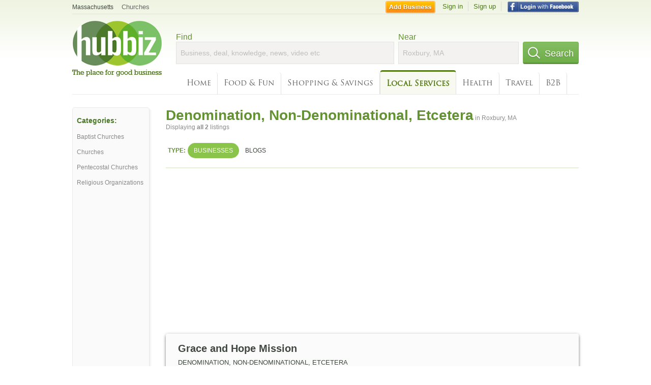

--- FILE ---
content_type: text/html; charset=utf-8
request_url: https://www.google.com/recaptcha/api2/aframe
body_size: 266
content:
<!DOCTYPE HTML><html><head><meta http-equiv="content-type" content="text/html; charset=UTF-8"></head><body><script nonce="azjHzvsr3239zOsEIoNc0A">/** Anti-fraud and anti-abuse applications only. See google.com/recaptcha */ try{var clients={'sodar':'https://pagead2.googlesyndication.com/pagead/sodar?'};window.addEventListener("message",function(a){try{if(a.source===window.parent){var b=JSON.parse(a.data);var c=clients[b['id']];if(c){var d=document.createElement('img');d.src=c+b['params']+'&rc='+(localStorage.getItem("rc::a")?sessionStorage.getItem("rc::b"):"");window.document.body.appendChild(d);sessionStorage.setItem("rc::e",parseInt(sessionStorage.getItem("rc::e")||0)+1);localStorage.setItem("rc::h",'1762476924959');}}}catch(b){}});window.parent.postMessage("_grecaptcha_ready", "*");}catch(b){}</script></body></html>